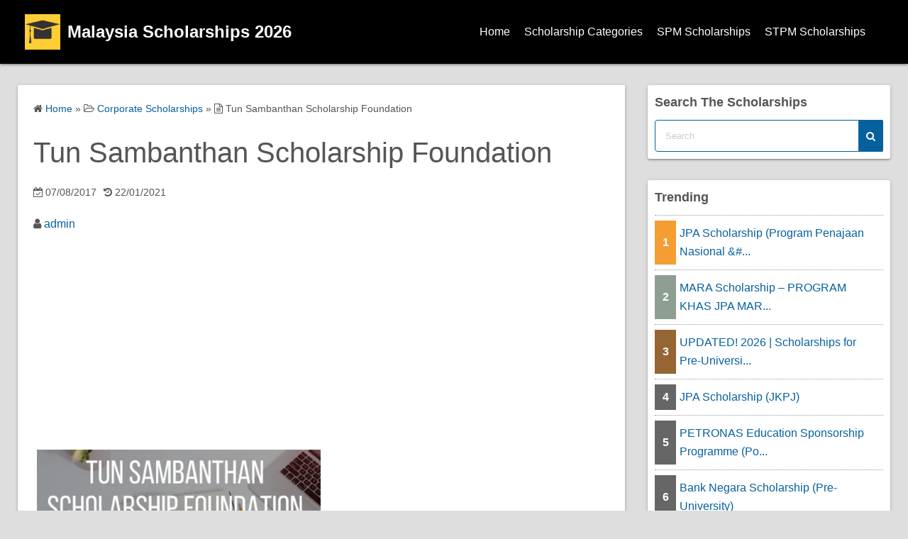

--- FILE ---
content_type: text/html; charset=UTF-8
request_url: https://scholarships.index.my/tun-sambanthan-scholarship-foundation-2017/
body_size: 24253
content:
<!DOCTYPE html>
<html lang="en-US">
<head>
	<meta charset="UTF-8">
	<meta name="viewport" content="width=device-width,initial-scale=1">
	<title>Tun Sambanthan Scholarship Foundation  |  Malaysia Scholarships 2026</title>
<meta name='robots' content='max-image-preview:large' />
<link rel='dns-prefetch' href='//static.addtoany.com' />
<link rel="alternate" type="application/rss+xml" title="Malaysia Scholarships 2026 &raquo; Feed" href="https://scholarships.index.my/feed/" />
<link rel="alternate" type="application/rss+xml" title="Malaysia Scholarships 2026 &raquo; Comments Feed" href="https://scholarships.index.my/comments/feed/" />
<link rel="alternate" title="oEmbed (JSON)" type="application/json+oembed" href="https://scholarships.index.my/wp-json/oembed/1.0/embed?url=https%3A%2F%2Fscholarships.index.my%2Ftun-sambanthan-scholarship-foundation-2017%2F" />
<link rel="alternate" title="oEmbed (XML)" type="text/xml+oembed" href="https://scholarships.index.my/wp-json/oembed/1.0/embed?url=https%3A%2F%2Fscholarships.index.my%2Ftun-sambanthan-scholarship-foundation-2017%2F&#038;format=xml" />
<style id='wp-img-auto-sizes-contain-inline-css'>
img:is([sizes=auto i],[sizes^="auto," i]){contain-intrinsic-size:3000px 1500px}
/*# sourceURL=wp-img-auto-sizes-contain-inline-css */
</style>

<style id='wp-emoji-styles-inline-css'>

	img.wp-smiley, img.emoji {
		display: inline !important;
		border: none !important;
		box-shadow: none !important;
		height: 1em !important;
		width: 1em !important;
		margin: 0 0.07em !important;
		vertical-align: -0.1em !important;
		background: none !important;
		padding: 0 !important;
	}
/*# sourceURL=wp-emoji-styles-inline-css */
</style>
<link rel='stylesheet' id='wp-block-library-css' href='https://scholarships.index.my/wp-includes/css/dist/block-library/style.min.css?ver=6.9' media='all' />
<style id='global-styles-inline-css'>
:root{--wp--preset--aspect-ratio--square: 1;--wp--preset--aspect-ratio--4-3: 4/3;--wp--preset--aspect-ratio--3-4: 3/4;--wp--preset--aspect-ratio--3-2: 3/2;--wp--preset--aspect-ratio--2-3: 2/3;--wp--preset--aspect-ratio--16-9: 16/9;--wp--preset--aspect-ratio--9-16: 9/16;--wp--preset--color--black: #000000;--wp--preset--color--cyan-bluish-gray: #abb8c3;--wp--preset--color--white: #ffffff;--wp--preset--color--pale-pink: #f78da7;--wp--preset--color--vivid-red: #cf2e2e;--wp--preset--color--luminous-vivid-orange: #ff6900;--wp--preset--color--luminous-vivid-amber: #fcb900;--wp--preset--color--light-green-cyan: #7bdcb5;--wp--preset--color--vivid-green-cyan: #00d084;--wp--preset--color--pale-cyan-blue: #8ed1fc;--wp--preset--color--vivid-cyan-blue: #0693e3;--wp--preset--color--vivid-purple: #9b51e0;--wp--preset--gradient--vivid-cyan-blue-to-vivid-purple: linear-gradient(135deg,rgb(6,147,227) 0%,rgb(155,81,224) 100%);--wp--preset--gradient--light-green-cyan-to-vivid-green-cyan: linear-gradient(135deg,rgb(122,220,180) 0%,rgb(0,208,130) 100%);--wp--preset--gradient--luminous-vivid-amber-to-luminous-vivid-orange: linear-gradient(135deg,rgb(252,185,0) 0%,rgb(255,105,0) 100%);--wp--preset--gradient--luminous-vivid-orange-to-vivid-red: linear-gradient(135deg,rgb(255,105,0) 0%,rgb(207,46,46) 100%);--wp--preset--gradient--very-light-gray-to-cyan-bluish-gray: linear-gradient(135deg,rgb(238,238,238) 0%,rgb(169,184,195) 100%);--wp--preset--gradient--cool-to-warm-spectrum: linear-gradient(135deg,rgb(74,234,220) 0%,rgb(151,120,209) 20%,rgb(207,42,186) 40%,rgb(238,44,130) 60%,rgb(251,105,98) 80%,rgb(254,248,76) 100%);--wp--preset--gradient--blush-light-purple: linear-gradient(135deg,rgb(255,206,236) 0%,rgb(152,150,240) 100%);--wp--preset--gradient--blush-bordeaux: linear-gradient(135deg,rgb(254,205,165) 0%,rgb(254,45,45) 50%,rgb(107,0,62) 100%);--wp--preset--gradient--luminous-dusk: linear-gradient(135deg,rgb(255,203,112) 0%,rgb(199,81,192) 50%,rgb(65,88,208) 100%);--wp--preset--gradient--pale-ocean: linear-gradient(135deg,rgb(255,245,203) 0%,rgb(182,227,212) 50%,rgb(51,167,181) 100%);--wp--preset--gradient--electric-grass: linear-gradient(135deg,rgb(202,248,128) 0%,rgb(113,206,126) 100%);--wp--preset--gradient--midnight: linear-gradient(135deg,rgb(2,3,129) 0%,rgb(40,116,252) 100%);--wp--preset--font-size--small: 13px;--wp--preset--font-size--medium: 20px;--wp--preset--font-size--large: 36px;--wp--preset--font-size--x-large: 42px;--wp--preset--spacing--20: 0.44rem;--wp--preset--spacing--30: 0.67rem;--wp--preset--spacing--40: 1rem;--wp--preset--spacing--50: 1.5rem;--wp--preset--spacing--60: 2.25rem;--wp--preset--spacing--70: 3.38rem;--wp--preset--spacing--80: 5.06rem;--wp--preset--shadow--natural: 6px 6px 9px rgba(0, 0, 0, 0.2);--wp--preset--shadow--deep: 12px 12px 50px rgba(0, 0, 0, 0.4);--wp--preset--shadow--sharp: 6px 6px 0px rgba(0, 0, 0, 0.2);--wp--preset--shadow--outlined: 6px 6px 0px -3px rgb(255, 255, 255), 6px 6px rgb(0, 0, 0);--wp--preset--shadow--crisp: 6px 6px 0px rgb(0, 0, 0);}:where(.is-layout-flex){gap: 0.5em;}:where(.is-layout-grid){gap: 0.5em;}body .is-layout-flex{display: flex;}.is-layout-flex{flex-wrap: wrap;align-items: center;}.is-layout-flex > :is(*, div){margin: 0;}body .is-layout-grid{display: grid;}.is-layout-grid > :is(*, div){margin: 0;}:where(.wp-block-columns.is-layout-flex){gap: 2em;}:where(.wp-block-columns.is-layout-grid){gap: 2em;}:where(.wp-block-post-template.is-layout-flex){gap: 1.25em;}:where(.wp-block-post-template.is-layout-grid){gap: 1.25em;}.has-black-color{color: var(--wp--preset--color--black) !important;}.has-cyan-bluish-gray-color{color: var(--wp--preset--color--cyan-bluish-gray) !important;}.has-white-color{color: var(--wp--preset--color--white) !important;}.has-pale-pink-color{color: var(--wp--preset--color--pale-pink) !important;}.has-vivid-red-color{color: var(--wp--preset--color--vivid-red) !important;}.has-luminous-vivid-orange-color{color: var(--wp--preset--color--luminous-vivid-orange) !important;}.has-luminous-vivid-amber-color{color: var(--wp--preset--color--luminous-vivid-amber) !important;}.has-light-green-cyan-color{color: var(--wp--preset--color--light-green-cyan) !important;}.has-vivid-green-cyan-color{color: var(--wp--preset--color--vivid-green-cyan) !important;}.has-pale-cyan-blue-color{color: var(--wp--preset--color--pale-cyan-blue) !important;}.has-vivid-cyan-blue-color{color: var(--wp--preset--color--vivid-cyan-blue) !important;}.has-vivid-purple-color{color: var(--wp--preset--color--vivid-purple) !important;}.has-black-background-color{background-color: var(--wp--preset--color--black) !important;}.has-cyan-bluish-gray-background-color{background-color: var(--wp--preset--color--cyan-bluish-gray) !important;}.has-white-background-color{background-color: var(--wp--preset--color--white) !important;}.has-pale-pink-background-color{background-color: var(--wp--preset--color--pale-pink) !important;}.has-vivid-red-background-color{background-color: var(--wp--preset--color--vivid-red) !important;}.has-luminous-vivid-orange-background-color{background-color: var(--wp--preset--color--luminous-vivid-orange) !important;}.has-luminous-vivid-amber-background-color{background-color: var(--wp--preset--color--luminous-vivid-amber) !important;}.has-light-green-cyan-background-color{background-color: var(--wp--preset--color--light-green-cyan) !important;}.has-vivid-green-cyan-background-color{background-color: var(--wp--preset--color--vivid-green-cyan) !important;}.has-pale-cyan-blue-background-color{background-color: var(--wp--preset--color--pale-cyan-blue) !important;}.has-vivid-cyan-blue-background-color{background-color: var(--wp--preset--color--vivid-cyan-blue) !important;}.has-vivid-purple-background-color{background-color: var(--wp--preset--color--vivid-purple) !important;}.has-black-border-color{border-color: var(--wp--preset--color--black) !important;}.has-cyan-bluish-gray-border-color{border-color: var(--wp--preset--color--cyan-bluish-gray) !important;}.has-white-border-color{border-color: var(--wp--preset--color--white) !important;}.has-pale-pink-border-color{border-color: var(--wp--preset--color--pale-pink) !important;}.has-vivid-red-border-color{border-color: var(--wp--preset--color--vivid-red) !important;}.has-luminous-vivid-orange-border-color{border-color: var(--wp--preset--color--luminous-vivid-orange) !important;}.has-luminous-vivid-amber-border-color{border-color: var(--wp--preset--color--luminous-vivid-amber) !important;}.has-light-green-cyan-border-color{border-color: var(--wp--preset--color--light-green-cyan) !important;}.has-vivid-green-cyan-border-color{border-color: var(--wp--preset--color--vivid-green-cyan) !important;}.has-pale-cyan-blue-border-color{border-color: var(--wp--preset--color--pale-cyan-blue) !important;}.has-vivid-cyan-blue-border-color{border-color: var(--wp--preset--color--vivid-cyan-blue) !important;}.has-vivid-purple-border-color{border-color: var(--wp--preset--color--vivid-purple) !important;}.has-vivid-cyan-blue-to-vivid-purple-gradient-background{background: var(--wp--preset--gradient--vivid-cyan-blue-to-vivid-purple) !important;}.has-light-green-cyan-to-vivid-green-cyan-gradient-background{background: var(--wp--preset--gradient--light-green-cyan-to-vivid-green-cyan) !important;}.has-luminous-vivid-amber-to-luminous-vivid-orange-gradient-background{background: var(--wp--preset--gradient--luminous-vivid-amber-to-luminous-vivid-orange) !important;}.has-luminous-vivid-orange-to-vivid-red-gradient-background{background: var(--wp--preset--gradient--luminous-vivid-orange-to-vivid-red) !important;}.has-very-light-gray-to-cyan-bluish-gray-gradient-background{background: var(--wp--preset--gradient--very-light-gray-to-cyan-bluish-gray) !important;}.has-cool-to-warm-spectrum-gradient-background{background: var(--wp--preset--gradient--cool-to-warm-spectrum) !important;}.has-blush-light-purple-gradient-background{background: var(--wp--preset--gradient--blush-light-purple) !important;}.has-blush-bordeaux-gradient-background{background: var(--wp--preset--gradient--blush-bordeaux) !important;}.has-luminous-dusk-gradient-background{background: var(--wp--preset--gradient--luminous-dusk) !important;}.has-pale-ocean-gradient-background{background: var(--wp--preset--gradient--pale-ocean) !important;}.has-electric-grass-gradient-background{background: var(--wp--preset--gradient--electric-grass) !important;}.has-midnight-gradient-background{background: var(--wp--preset--gradient--midnight) !important;}.has-small-font-size{font-size: var(--wp--preset--font-size--small) !important;}.has-medium-font-size{font-size: var(--wp--preset--font-size--medium) !important;}.has-large-font-size{font-size: var(--wp--preset--font-size--large) !important;}.has-x-large-font-size{font-size: var(--wp--preset--font-size--x-large) !important;}
/*# sourceURL=global-styles-inline-css */
</style>

<style id='classic-theme-styles-inline-css'>
/*! This file is auto-generated */
.wp-block-button__link{color:#fff;background-color:#32373c;border-radius:9999px;box-shadow:none;text-decoration:none;padding:calc(.667em + 2px) calc(1.333em + 2px);font-size:1.125em}.wp-block-file__button{background:#32373c;color:#fff;text-decoration:none}
/*# sourceURL=/wp-includes/css/classic-themes.min.css */
</style>
<style id='simple_days_style-inline-css'>
*{margin:0;padding:0;-webkit-box-sizing:border-box;box-sizing:border-box;vertical-align:baseline;word-break:break-word;overflow-wrap:break-word}html{overflow-x:hidden;-webkit-overflow-scrolling:touch;scroll-behavior:smooth}body{font-family:Verdana, Geneva, sans-serif;color:#555;background:#dedede;line-height:1.65;width:100%;max-width:100%;-webkit-text-size-adjust:100%;-moz-text-size-adjust:100%;-ms-text-size-adjust:100%;text-size-adjust:100%}img{height:auto;min-height:1px;min-width:1px;max-width:100%}amp-img{max-width:100%;max-height:100%}video,iframe{max-width:100%}ul,ol{margin:0 0 1.6em 1.3em}dfn,cite,em,i{font-style:italic}b,strong{font-weight:700}code,kbd,tt,var,samp,pre{font-family:Inconsolata,monospace}mark,ins{background:transparent;text-decoration:none}pre{font-family:"Courier 10 Pitch",Courier,monospace;line-height:1.6;margin-bottom:1.6em;max-width:100%;overflow:auto}address{margin:0 0 1.5em}blockquote{background:#eee;margin:1em 0;padding:8px 20px}blockquote:before,blockquote:after{color:#06609e;font-family:Georgia,serif;content:"\201c";font-size:5rem;height:40px;width:28px;line-height:1;display:block;text-align:center}blockquote:after{margin-left:auto;margin-top:8px}blockquote cite{display:block;font-style:normal;font-weight:600;text-align:right;margin-top:.5em}fieldset{padding:20px 28px}hr{margin:36px auto}th,td{border:1px solid #eee}table{border-collapse:collapse;display:block;overflow-x:auto;max-width:100%;white-space:nowrap}th{font-weight:700}th,td{padding:.7em;text-align:left}tbody tr:nth-child(odd){background:#eee}select{border:1px solid #bbb;-webkit-border-radius:3px;border-radius:3px;height:3em;max-width:100%}label{display:block;font-weight:800;margin-bottom:.5em}input[type="search"]{-webkit-appearance:none}input[type="text"],input[type="email"],input[type="url"],input[type="password"],input[type="number"],input[type="tel"],input[type="range"],input[type="date"],input[type="month"],input[type="week"],input[type="time"],input[type="datetime"],input[type="datetime-local"],input[type="color"],textarea{color:#555;background:#fff;border:1px solid #06609e;-webkit-border-radius:3px;border-radius:3px;display:block;padding:10px 5px;width:97.5%;margin:5px}button,input[type="button"],input[type="submit"]{background:#06609e;color:#fff;border:0;-webkit-border-radius:2px;border-radius:2px;-webkit-box-shadow:none;box-shadow:none;cursor:pointer;display:inline-block;font-size:14px;font-weight:800;line-height:1;padding:1em 2em;text-shadow:none;-webkit-transition:background .2s;transition:background .2s}button:hover,input[type="button"]:hover,input[type="submit"]:hover{background:#9a8033;color:#fff}.widget{margin:0 0 30px;padding:20px 10px;border-radius:3px;max-width:100%}.s_widget{background:#fff}.post_body .widget{margin:30px 0}.widget_title{font-size:18px;margin-bottom:10px}.sw_title{font-size:18px}.fw_title{font-size:18px}.widget ul{list-style:none;margin:0}.widget select{width:100%}.widget_rss li .rsswidget{font-size:22px;font-weight:300;line-height:1.4}.widget_rss .rss-date{margin:.5em 0 1.5em;padding:0}.widget_rss .rss-date,.widget_rss li cite{color:#767676;display:block;font-size:10px;font-weight:800;letter-spacing:.18em}.widget_rss .rssSummary{margin-bottom:.5em}.widget_rss ul li:first-child{border-top:0;padding-top:0}.widget_rss ul li{padding:2.125em 0}.widget ul li,.widget ol li{padding:5px 0}.widget ul li ul{margin:0 0 -1px;padding:0;position:relative}.widget ul li li{border:0;padding-left:24px}.fit_widget{margin:-20px -10px}#wp-calendar{width:100%;max-width:390px;display:table}.widget_calendar td,.widget_calendar th{line-height:2.3;text-align:center;padding:0}.widget_calendar tbody a{background:#06609e;color:#fff;display:block;font-weight:700}.widget_calendar tbody a:hover,.widget_calendar tbody a:focus{background:#f2df09;color:#fff}.widget_search{width:100%}.wp-calendar-nav{display:flex;justify-content:space-between;max-width:390px;margin:5px 0}.search_form{position:relative;display:block;overflow:hidden;width:100%}.search_form:focus{outline:0}.search_field{border:solid 1px #06609e;-webkit-border-radius:4px;border-radius:4px;padding:14px;display:inline-block;width:100%}.search_field:focus{outline:0}input::-webkit-input-placeholder{color:#ccc}input:focus::-webkit-input-placeholder{color:transparent}.search_submit{background:#06609e;color:#fff;position:absolute;top:0;right:0;bottom:0;padding:.6em .8em;border:0}.search_submit:hover{background:#9a8033;color:#fff}.tagcloud a{display:inline-block;padding:0 10px;margin:5px;-webkit-border-radius:3px;border-radius:3px;box-shadow:0 1px 4px 0 rgba(0,0,0,0.2);word-break:break-all}.tagcloud a:hover{opacity:.7}.aligncenter{display:block;margin:0 auto;clear:both}.alignleft{display:inline;float:left;margin-right:1.5em}.alignright{display:inline;float:right;margin-left:1.5em}.screen-reader-text{clip:rect(1px,1px,1px,1px);position:absolute;height:1px;width:1px;overflow:hidden}#comments{max-width:100%}.comment_body{margin-bottom:10px}.comment_metadata{padding-left:60px}.comment_avatar{padding-right:8px}.comment_avatar .avatar{max-height:60px;max-width:60px;-webkit-border-radius:50%;border-radius:50%}.comment_text{display:inline-block;position:relative;padding:10px;min-width:30px;min-height:27px;background:#fff;-webkit-border-radius:10px;border-radius:10px;-webkit-box-shadow:0 1px 6px rgba(32,33,36,0.28);box-shadow:0 1px 6px rgba(32,33,36,0.28);margin:6px 0 10px 10px}.comment_text:before,.comment_text:after{content:'';position:absolute;width:0;height:0}.comment_text:before{top:22px;border:6px solid;left:-14px;border-color:#eee #eee transparent transparent}.comment_text:after{top:24px;border:5px solid;left:-9px;border-color:#fff #fff transparent transparent}.bypostauthor{width:auto}.bypostauthor .comment_metadata{padding-right:70px;padding-left:0;text-align:right}.bypostauthor .comment_avatar{padding-left:8px;padding-right:0}.bypostauthor .comment_text{margin-left:0;margin-right:10px}.bypostauthor .comment_text:before{left:auto;right:-14px;border-color:#eee transparent transparent #eee}.bypostauthor .comment_text:after{left:auto;right:-9px;border-color:#fff transparent transparent #fff}.comment-list ul.children{padding-left:20px}.comment-form label{margin-bottom:0}.comment-form p{margin:10px auto}.comment-form input[type="submit"]{width:100%;-webkit-appearance:button}input:required+.help-text::before{content:'*Required'}.logged-in-as{margin:10px 0}#comments ul{list-style:none;margin:0}.no-comments{border-top:#eee;font-weight:700;padding-top:1.6em}.comments-title{margin-bottom:1em}.comment_pager{margin-bottom:20px}.comment_button_amp{background:#333;color:#fff;padding:10px;text-align:center;display:block;margin:0 auto}.chat_author{-ms-flex:0 0 auto;flex:0 0 auto;padding:16px 8px 0 0}.page-links>span,.nav-links .current{background:#06609e;color:#fff}.page-links a,.page-links>span,.page-numbers{border:1px solid #06609e;display:inline-block;padding:1.5px 10px;margin:0 2px 0 0;-webkit-border-radius:2px;border-radius:2px;font-weight:600;font-size:18px}.wp-caption{border:1px solid #06609e;background:#dedede;text-align:center;margin:10px auto 20px;padding:10px;-webkit-border-radius:3px;border-radius:3px;max-width:100%}.wp-caption-text{text-align:center}.gallery-item{display:inline-block;text-align:center;vertical-align:top;margin:0 0 1.5em;padding:0 1em 0 0;width:100%}.gallery-item img:hover{opacity:.7}.gallery-caption{padding:0 10px 0 0;margin-bottom:0}.wp-caption img,.gallery img{-webkit-box-shadow:3px 3px 5px rgba(0,0,0,0.5);box-shadow:3px 3px 5px rgba(0,0,0,0.5)}.gallery-columns-2 .gallery-item{max-width:50%}.gallery-columns-3 .gallery-item{max-width:33.33%}.gallery-columns-4 .gallery-item{max-width:25%}.gallery-columns-5 .gallery-item{max-width:20%}.gallery-columns-6 .gallery-item{max-width:16.66%}.gallery-columns-7 .gallery-item{max-width:14.28%}.gallery-columns-8 .gallery-item{max-width:12.5%}.gallery-columns-9 .gallery-item{max-width:11.11%}.gallery-columns-7 .gallery-caption,.gallery-columns-8 .gallery-caption,.gallery-columns-9 .gallery-caption{display:none}a{color:#06609e;text-decoration:none;-webkit-transition:.2s;transition:.2s}a:hover:not(.non_hover){color:#f2df09}.main_fc{color:#555}.sub_fc{color:#2e7d32}.bc_fff{background:#fff}.bc_000{background:#000}.bc_shadow{background:rgba(22,22,22,0.5)}.fs10{font-size:10px}.fs11{font-size:11px}.fs12,.fsS{font-size:12px}.fs13{font-size:13px}.fs14,.fsMS{font-size:14px}.fs16,.fsM{font-size:16px}.fs18,.fsML{font-size:18px}.fs20,.fsL{font-size:20px}.fs22{font-size:22px}.fs24,.fsXL{font-size:24px}.fs36{font-size:36px}.fs44{font-size:44px}.fw2{font-weight:200}.fw4{font-weight:400}.fw6{font-weight:600}.fw7{font-weight:700}.fw8{font-weight:800}.fw9{font-weight:900}.fc_fff{color:#fff}.fc_555{color:#555}.ta_c{text-align:center}.ta_r{text-align:right}.p5,.p_S{padding:5px}.p10,.p_M{padding:10px}.p20,.p_L{padding:20px}.p0{padding:0}.opa7{opacity:1;transition:opacity .5s ease}.opa7:hover{opacity:.7}.m0{margin:0}.m10{margin:10px}.m20{margin:20px}.mb5,.mb_S{margin-bottom:5px}.mb10,.mb_M{margin-bottom:10px}.mb20,.mb_L{margin-bottom:20px}.mr10{margin-right:10px}.mr20{margin-right:20px}.ml5{margin-left:5px}.ml10{margin-left:10px}.ml20{margin-left:20px}.mb0{margin-bottom:0}.mt10{margin-top:10px}.mla{margin-left:auto}.mra{margin-right:auto}.m0a{margin:0 auto}.w80{width:80%}.w90{width:90%}.w100{width:100%}.h30{height:30%}.h100{height:100%}.db{display:block}.dn{display:none}.dib{display:inline-block}.lsn{list-style:none}.vam{vertical-align:middle}.relative{position:relative}.absolute{position:absolute}.z1{z-index:1}.z2{z-index:2}.z3{z-index:3}.z5{z-index:5}.left0{left:0}.right0{right:0}.top0{top:0}.bottom0{bottom:0}.t50{top:50%}.t_15{top:-15px}.of_h{overflow:hidden}.f0030px{flex:0 0 30px}.br3{-webkit-border-radius:3px;border-radius:3px}.br50{-webkit-border-radius:50%;border-radius:50%}.b404{margin:-22px -10px 20px}.b404 div{padding:0}.b404 img{margin:0 auto;display:block}.m_s{box-shadow:0 1px 1px rgba(0,0,0,0.2)}.h_box{box-shadow:0 1px 6px rgba(32,33,36,0.28)}.h_box:hover{box-shadow:0 1px 3px 0 rgba(60,64,67,0.3),0 4px 8px 3px rgba(60,64,67,0.15)}.no_bg{background:transparent}.tap_no{-webkit-tap-highlight-color:transparent;tap-highlight-color:transparent}.ya_lozad{-webkit-transition:opacity .15s ease;-moz-transition:opacity .15s ease;transition:opacity .15s ease;opacity:0}.ya_lozad.is_loaded{opacity:1}.scale_13:hover{-webkit-transform:scale(1.3);-moz-transform:scale(1.3);transform:scale(1.3)}.trans_10{-webkit-transition:all 1s ease;-moz-transition:all 1s ease;transition:all 1s ease}.trans_10:hover{-webkit-transition:all 1s ease;-moz-transition:all 1s ease;transition:all 1s ease}.fi15{-webkit-animation:fadein 1.5s;animation:fadein 1.5s}.line_clamp{display:-webkit-box;-webkit-box-orient:vertical}.lc1{-webkit-line-clamp:1;max-height:1.5em}.lc2{-webkit-line-clamp:2;max-height:3em}.lc3{-webkit-line-clamp:3;max-height:4.5em}.fit_content{margin-left:-10px;margin-right:-10px}.clearfix:before,.clearfix:after{display:table;content:''}.clearfix:after{clear:both}.fit_box_img_wrap{position:relative;overflow:hidden}.fit_box_img_wrap:before{content:"";display:block;padding-top:56.25%}.fit_box_img_wrap img,.fit_box_img_wrap amp-img{position:absolute;top:-100%;right:-100%;bottom:-100%;left:-100%;margin:auto;display:block;min-width:100%;min-height:100%;object-fit:cover}.fit_box_img_wrap amp-img{height:100%;width:100%}.o_s_t{overflow-y:hidden;overflow-x:auto;-webkit-overflow-scrolling:touch;overflow-scrolling:touch}.o_s_t::-webkit-scrollbar{height:4px}.o_s_t::-webkit-scrollbar-track{background:#ccc}.o_s_t::-webkit-scrollbar-thumb{background:#06609e}.wrap_frame{max-width:1296px;margin:0 auto;height:100%}.contents{width:100%;min-height:1px}.full_content{max-width:none}.index_contents{padding:20px 10px}#sidebar{padding:20px 10px}#oh_wrap{background:#9a8033;padding:0 5px}#h_wrap{background:#fff}.m_con{margin-top:30px;min-height:calc(100vh - 160px)}#nav_h .wrap_frame{width:100%}.nav_h2{background:#eee}#menu_sub{background:#eee}.menu_s{height:40px}.menu_s li{text-align:center;padding:12px 10px}.menu_s li[class*="children"]>ul{display:none}.menu_box{padding:10px}.bar_box{left:0}.serach_box{right:0}#t_menu:not(:checked) ~ header #nav_h{max-height:0;padding:0;overflow:hidden;transition:all .4s ease}#t_menu:checked ~ header #nav_h{max-height:9999px;overflow:auto;transition:all .4s ease}#t_menu:not(:checked) ~ #oh_wrap,#t_menu:not(:checked) ~ header .hw_con{max-height:0;overflow:hidden;transition:all .4s ease}#t_menu:checked ~ #oh_wrap,#t_menu:checked ~ header .hw_con{max-height:9999px;overflow:auto;transition:all 1s ease}.humberger{height:14px;width:18px;font-size:36px;position:relative;cursor:pointer}.humberger:before,.humberger:after{background:#fff;display:block;content:'';position:absolute;-webkit-transition:-webkit-box-shadow .1s linear,-webkit-transform .8s;transition:box-shadow .1s linear,transform .8s}.humberger:before{-webkit-box-shadow:#fff 0 6px 0;box-shadow:#fff 0 6px 0;height:2px;width:18px;-webkit-transform-origin:left top;transform-origin:left top}#t_menu:checked ~ header .bar_box label:before{-webkit-transform:rotate(1125deg);transform:rotate(1125deg);-webkit-box-shadow:transparent 0 0 0;box-shadow:transparent 0 0 0}.humberger:after{bottom:0;height:2px;-webkit-transform-origin:left bottom;transform-origin:left bottom;width:18px}#t_menu:checked ~ header .bar_box label:after{-webkit-transform:rotate(-1125deg);transform:rotate(-1125deg)}.menu_h li a{color:#fff;padding:20px 12px}.menu_h .sub-menu{-webkit-box-shadow:0 4px 5px 2px rgba(0,0,0,0.24);box-shadow:0 4px 5px 2px rgba(0,0,0,0.24);top:100%;right:0;pointer-events:none;opacity:0;border-radius:0 0 4px 4px;transition:opacity .2s cubic-bezier(0.25,0.1,0.25,1);z-index:3}.menu_h .sub-menu li{background:#9a8033;transition:.6s}.menu_h .sub-menu li:hover{background:#eee}.menu_h .sub-menu li:hover>a,.menu_h .sub-menu li:hover>div a{color:#9a8033}.menu_h input[type="checkbox"]:checked+.sub-menu{opacity:1;pointer-events:all;transition:opacity .2s cubic-bezier(0.25,0.1,0.25,1)}.menu_h .caret_wrap>a{width:80%}.drop_icon{background:#dedede;color:#f2df09;padding:8px 16px;font-size:26px}.site_title{padding:5px 0}.title_text a{color:#fff}.title_text{font-size:18px;line-height:1}.header_logo{max-width:300px;max-height:60px;margin:0 auto;width:100%;height:100%}.tagline{color:#fff;padding:0 10px;text-align:center}#sw_wrap{opacity:0;height:100vh;width:100vw;transform:scale(0);position:fixed;background:rgba(0,0,0,0.9);animation:sw_out .5s linear;transition:opacity .6s}input#sw:checked ~ #sw_wrap{opacity:1;transform:scale(1);animation:sw_in .5s linear}.sw_inner{top:50%;left:50%;-webkit-transform:translateY(-50%) translateX(-50%);transform:translateY(-50%) translateX(-50%);width:80%;max-width:540px}.sw_open{animation:sw_open .5s linear}.h_widget,.oh_widget{margin:0 auto;text-align:center;background:transparent;padding:5px 0}.header_img{max-width:1900px}#site_f{margin:20px 0 0}.f_widget_wrap{background:#06609e;color:#fff}.f_widget_wrap a:not(.icon_base):not(.to_top){color:#fff}.f_widget_wrap a:not(.icon_base):not(.to_top):hover:not(.non_hover){color:#f2df09}.f_widget_wrap .dd_widget ul a li{color:#000}.fw_con{padding:22px 10px 0}.fw_con>div{max-width:100%}#menu_f{background:#eee}.credit_wrap{background:#dd3333;color:#dedede}.credit_wrap a{color:#fff}.credit{width:100%;text-align:center;padding:22px 10px}.copyright_info,.copyright_wordpress{margin:0 auto}.copyright_info div,.copyright_wordpress div{margin:0 auto;padding:0 5px;text-align:center}.footer_logo{max-width:300px;max-height:60px;margin:0 auto;width:100%;height:100%}.menu_h li:hover a{color:#fff}.menu_h .sub-menu li a{color:#fff}#h_wrap{background:#000000}.serach_box{color:#fff}.to_top{background:#eee;color:#9a8033;text-align:center;width:60px;height:30px;display:block;margin:0 auto;-webkit-border-radius:50px 50px 0 0;border-radius:50px 50px 0 0;box-shadow:0 4px 16px black}.to_top:hover{color:#fff}.to_top i{position:relative;top:-4px;font-size:36px}.sticky_icon{font-size:20px}.post_card{background:#fff;margin:0 0 40px;box-shadow:0 2px 8px -2px rgba(10,15,17,0.071);border-radius:3px}.post_card_thum{position:relative}.post_card_thum_img{display:block;max-height:196px;border-radius:3px}.post_card_meta{padding:25px 12px 0;position:relative}.post_card_title{font-size:21px}.typical{text-align:right;font-size:14px}.summary{font-size:14px;font-weight:400;margin-top:8px}.on_pagi{padding:0 0 40px}nav.navigation{text-align:center;width:100%}.page-numbers{background:#fff}.archive_header{margin-bottom:40px;background:#fff;padding:10px;width:100%}.archive_title{font-size:18px}.grid article{flex:0 0 100%}.grid_1 .post_card_thum_img{max-height:300px}.index_contents{max-width:none}.post_card_category{background:#06609e;color:#fff;border:1px solid #06609e;top:-12px;left:0;padding:1px 9px}.post_card_category:hover{border-color:#707070;background:#707070}.post_date_circle{padding:1px;width:56px;height:56px;border-radius:50%;line-height:1em;bottom:-18px;left:0}.post_date_circle,.index_time{background:#06609e;color:#fff}.post_date_square{border-radius:2px;margin-bottom:2px}.post_date_circle span:nth-of-type(1){margin:4px 0 1px}.post_date_circle span:nth-of-type(3){letter-spacing:1px;border-top:1px solid #fff;width:54px;margin:0 auto}.post_date_square span:nth-of-type(3){margin-top:2px}.index_time{right:0;padding:0 5px}.read_more_box{text-align:right;margin:10px 0}.more_read{background:#fff;color:#06609e;border:1px solid #06609e;padding:5px 10px;border-radius:3px}.more_read:hover{background:#06609e;;color:#f2df09;;border-color:#06609e}.breadcrumb{font-size:14px;margin:0;padding:0 5px 5px 0}.breadcrumb li{display:inline}.post_thum{text-align:center}.post_thum img{max-width:100%;height:auto}.post_content{font-size:16px;padding:22px 10px;background:#fff}.post_content h1,.post_content h2,.post_content h3,.post_content h4,.post_content h5{font-weight:300;margin:.25em 0}h1.post_title{font-size:26px;font-weight:300}.hp_contents{font-size:16px;padding:22px 10px;background:#fff}.post_body>p{margin:1em 0}.post_body>h2{margin-top:30px}.post_body>h3{margin-top:28px}.post_body>h4{margin-top:26px}.post_body blockquote p{margin-bottom:0}.post_body hr{border-bottom:1px solid #eee}.thum_on_title{top:50%;left:50%;-webkit-transform:translate(-50%,-50%);transform:translate(-50%,-50%);background:rgba(22,22,22,0.5);z-index:4;width:100%;height:100%}.thum_on_title h1{color:#fff}.post_content .post_item:first-child.item_thum{margin-top:-22px}.post_content .post_item:last-child{margin-bottom:0}h4.item_title{font-weight:bold}.cat_tag_wrap{border:1px solid #eee;display:inline-block;margin:10px 5px;padding:6px 10px;-webkit-border-radius:2px;border-radius:2px}.cat_tag_wrap:hover{border-color:#06609e}.page_link_next{border:1px solid #06609e;padding:20px 10px}.page_link_next:hover{background:#06609e}.page_link_next:hover>div{color:#fff}.next_heading{margin-right:30px}.nav_link{border-top:#06609e 1px solid;border-bottom:#06609e 1px solid;flex:1 0 48%;padding:30px 10px 10px}.nav_link:hover{background:#eee}.nav_link_l{border-right:#06609e 1px solid}.nav_link_info{background:#fff}.related_posts{max-width:none}.aa_wrap{background:#eee;border-radius:0 2px 2px 2px}.aa_avatar{width:64px;margin-right:10px}.aa_pl li{padding:0 0 5px}.aa_date{font-size:12px}.aa_name{font-weight:700}.tab_item{border-bottom:2px solid #dedede;background:#dedede;display:inline-block;transition:all .6s ease;padding:3px 10px;margin:0 -5px 0 0;cursor:pointer}.tab_item:first-of-type{border-radius:2px 0 0 0}.tab_item:last-of-type{border-radius:0 2px 0 0}input.tabs:checked+.tab_item{background:#eee;border-bottom:2px solid #06609e}.ya_notice{margin:10px auto;border:1px solid transparent;padding:15px 15px 15px 60px;position:relative;border-radius:3px}.ya_notice:before{font-family:"FontAwesome";font-size:36px;position:absolute;top:50%;left:26.5px;transform:translate(-50%,-50%)}.ya_success{background:#bed8be}.ya_success:before{color:#94c395;content:"\f058"}.ya_danger{background:#efa882}.ya_danger:before{color:#d9544f;content:"\f057"}.ya_info{background:#dceaea}.ya_info:before{color:#7ec3d8;content:"\f05a"}.ya_warning{background:#f9e4a5}.ya_warning:before{color:#efad4f;content:"\f071"}.icon_rec:after{font-size:12px;content:attr(title);padding-left:6px;line-height:1}.sns_tooltip:hover:before{content:"";top:-12px;left:5px;border:5px solid;background:transparent;border-left-color:transparent;border-right-color:transparent;border-bottom-color:transparent;display:block;position:absolute;z-index:1}.sns_tooltip:hover:after{left:0;top:-40px;width:auto;line-height:25px;font-size:14px;color:#fff;content:attr(title);display:block;padding:2px 10px;position:absolute;white-space:nowrap;-webkit-border-radius:3px;border-radius:3px}ul.sns_link_icon li{margin:0;padding:4px 8px 4px 0;border:0}ul.sns_link_icon li:last-child{padding-right:0}ul.sns_link_icon li:last-child .sns_tooltip:hover:before{left:auto;right:5px}ul.sns_link_icon li:last-child .sns_tooltip:hover:after{right:0;left:auto}.sns_opacity a:hover{opacity:.7}.sitemap_list>li{margin:0 0 5px 0}.sitemap_list>li>a{font-weight:bold}.cta_box_wrap{position:relative}.cta_box_thum{width:100%;height:100%;position:absolute;z-index:0}.cta_box_thum:before{padding-top:50%}.cta_box_like{background:rgba(39,39,39,0.5);width:100%;padding:18px 9px;text-align:center;z-index:1}.cta_box_gra{-webkit-animation:cta_box_ani 10s infinite;animation:cta_box_ani 10s infinite}p.cta_box_like_text{color:#fff;margin-bottom:0}.cta_box_fa,.cta_box_tw{margin:10px auto}.cta_box_fa,.cta_box_tw,.cta_box_fe{margin:10px auto}.pf_bg{height:160px;border-radius:3px 3px 0 0}.mb_M .pf_bg.fit_widget{margin-bottom:0}.has_bg{margin-bottom:50px}.pf_img{height:120px;width:120px;border:5px solid rgba(255,255,255,0.5)}.pf_sns_wrap{border-top:1px solid #eee;padding:8px 0 0}iframe.twitter-timeline{min-width:100%!important;width:1px!important}.dd_widget label{cursor:pointer;-webkit-user-select:none;-moz-user-select:none;-ms-user-select:none;user-select:none;border-radius:5px}.dd_widget ul li{padding:0;border:0}.dd_widget ul li a{padding:10px;background:#fff;border:0;cursor:pointer}.dd_widget ul li a:hover{background:#07a;color:#fff}.dd_widget>input:checked ~ ul{display:block;max-height:500px;overflow-y:scroll}.dd_widget>input:checked ~ label .caret_right{display:none}.dd_widget>input:checked ~ label .caret_down{display:block}.dd_widget>input:checked ~ .dd_dummy{display:block;width:100vw;height:100vh;left:0;top:0;position:fixed;background:rgba(0,0,0,0.05)}.ad_box{margin:0 auto}.ad_responsive{padding:10px 0}.post_body .ad_inarticle{margin:30px 0}.ad_labeling{text-align:right}.ad_rectangle{width:100%;max-width:336px}.w_rectangle{max-width:700px}.ya_ad_widget{background:transparent}#cse-search-box input[type="text"]{height:32px}div.gsc-control-cse tr{background:transparent}div.gsc-control-cse .gsst_a,div.gsc-control-cse .gsst_a:hover,div.gsc-control-cse td{border:0}.alu .f_1 .art_img{max-height:200px}.hp_p{padding:4px 8px}.hp_contents div[id^="ya_carousel-"]:first-child{margin-top:-22px}.toc{background-color:#eee}.toc_lab{margin:0;cursor:pointer}.toc_caret{width:14px;margin-right:3px}#tog_toc{display:none}#tog_toc:not(:checked) ~ div .toc_hide,#tog_toc:checked ~ div .toc_view{display:block}#tog_toc:checked ~ div .toc_hide,#tog_toc:not(:checked) ~ div .toc_view{display:none}#tog_toc:not(:checked) ~ .toc_ul *{height:auto}#tog_toc:checked ~ .toc_ul *{height:0;overflow:hidden}.toc ul,.toc li{list-style:none;margin:0}.toc ul ul{margin-left:15px}ol.toc_ol{padding-left:30px}ol.toc_ol li{list-style-type:decimal}.toc_widget{border:0;background:transparent;background:#fff}.toc_widget::-webkit-scrollbar{width:2px}.toc_widget::-webkit-scrollbar-thumb{background-color:rgba(0,0,0,0.1)}.toc_sticky .toc_widget{overflow-y:scroll;max-height:calc(100vh - 90px);padding:0 12px 0 0}.toc a{color:#06609e}.blog_card{background:#eee;border-radius:2px;color:#555}.bc_thum{border-radius:0 4px 4px 0}.bc_thum:before{padding-top:50%}.bc_entry{padding:10px 15px}.bc_read_more{background:#fff;color:#06609e;border:1px solid #06609e;border-radius:4px;padding:4px 8px}.bc_domain{color:#062}.post_list_box{margin:0 auto}.post_list_box ul li{border-top:0;padding:0}ul li.post_list_border{border-top:1px dotted #999;padding:7px 0}ul li.post_list_border:last-child{border-bottom:1px dotted #999}.pl_rank{background:rgba(0,0,0,0.6);width:30px}li:nth-child(1) .pl_rank{background:rgba(242,133,0,0.8)}li:nth-child(2) .pl_rank{background:rgba(115,134,120,0.8)}li:nth-child(3) .pl_rank{background:rgba(123,63,0,0.8)}.pl_tt_title>span{background:rgba(0,0,0,0.6);font-size:14px;line-height:1.4;padding:5px 10px}.pl_thum_title{line-height:1.4;max-height:4.3em;font-size:14px}.pl_thum_box{height:170px}.post_list_thum{margin:0 5px 0 0;flex:0 0 100px}.f_box,#cse-search-box,#aa_profile:checked ~ div #aa_con1,#aa_latest:checked ~ div #aa_con2{display:-webkit-box;display:-ms-flexbox;display:-webkit-flex;display:flex}.ai_c,#cse-search-box{-webkit-box-align:center;-ms-flex-align:center;-webkit-align-items:center;align-items:center}.f_col,.f_col101,.f_col110{-webkit-box-orient:vertical;-webkit-box-direction:normal;-ms-flex-direction:column;-webkit-flex-direction:column;flex-direction:column}.jc_c{-webkit-box-pack:center;-ms-flex-pack:center;-webkit-justify-content:center;justify-content:center}.jc_sb,.comment_pager{-webkit-box-pack:justify;-ms-flex-pack:justify;-webkit-justify-content:space-between;justify-content:space-between}.jc_sa{-webkit-justify-content:space-around;-ms-flex-pack:distribute;justify-content:space-around}.jc_fs{-webkit-box-pack:start;-ms-flex-pack:start;-webkit-justify-content:flex-start;justify-content:flex-start}.jc_fe{-webkit-box-pack:end;-ms-flex-pack:end;-webkit-justify-content:flex-end;justify-content:flex-end}.f_wrap{-ms-flex-wrap:wrap;-webkit-flex-wrap:wrap;flex-wrap:wrap}#nav_h{-webkit-box-align:start;-ms-flex-align:start;-webkit-align-items:flex-start;align-items:flex-start}.ai_str{-webkit-box-align:stretch;-ms-flex-align:stretch;-webkit-align-items:stretch;align-items:stretch}.f_row_r,.author.comment_main{-ms-flex-direction:row-reverse;-webkit-flex-direction:row-reverse;flex-direction:row-reverse}.menu_s li{-webkit-box-flex:1;-ms-flex:1 0 auto;flex:1 0 auto}.f_auto{flex:auto}.flex_70{flex:1 1 70%}.f_1{flex:0 0 100%}.f_2{flex:0 0 48%}.flex_30,.f_3{flex:0 0 30%}.f_4{flex:0 0 22%}@media screen and (max-width:767px){.responsive_wrap{margin-left:-10px;margin-right:-10px}.f_col100{-webkit-box-orient:vertical;-webkit-box-direction:normal;-ms-flex-direction:column;-webkit-flex-direction:column;flex-direction:column}.jc_c100{-webkit-box-pack:center;-ms-flex-pack:center;-webkit-justify-content:center;justify-content:center}.f_123,.f_2,.f_3,.f_4{flex:0 0 100%}.f_2.f_col,.f_3.f_col,.f_4.f_col{flex:0 0 48%}.site_title{max-width:65vw}.title_tag{max-width:80vw}.tagline{font-size:14px}.hi_text{font-size:20px}.aa_avatar{margin:0}.aa_name{text-align:center}.tab_item{font-size:.85em}.mo_br:before{white-space:pre;content:'\A'}.rp_box_tt li{flex:0 0 80%}.rp_tt_title{padding:5px;max-height:36px;font-size:12px;line-height:1.3}.sd_slider_title{font-size:16px;line-height:1.4;max-height:2.9em}.mdn{display:none}.blog_card{-webkit-flex-direction:column-reverse;flex-direction:column-reverse}.bc_thum{width:100%;border-radius:4px 4px 0 0}}@media screen and (min-width:768px){.grid_2 article{flex:0 0 48%}.grid_3 article{flex:0 0 32%}.grid_1st_full article:nth-child(1){flex:0 0 100%}.grid_1st_full article:nth-child(1) .post_card_thum{max-height:320px}.fit_content{margin-left:-22px;margin-right:-22px}.title_text{font-size:24px}.site_title{padding:10px 0}.full_thum_b:before{padding-top:35%}.oh_widget{width:auto;margin:0}.f_widget{padding:10px 15px;margin:0 0 30px}.f_widget .ad_rectangle{min-width:auto}.fw_con>div{width:32%}.copyright_info,.copyright_wordpress{margin:0}.copyright_info div,.copyright_wordpress div{margin:0;padding:0}.copyright_info>div:last-child,.copyright_wordpress>div:last-child{margin-left:5px}.copyright_info>div:last-child:before,.copyright_wordpress>div:last-child:before{content:" | "}.hp_contents{padding:22px 22px}.list_card .post_card_thum{width:40%}.list_card .post_card_meta{width:60%}.list_card .post_card_thum_img:before{padding-top:50%}.post_card_thum_img{height:100%;max-height:none}.on_pagi>div{width:auto}.s_widget{max-width:48%;min-width:48%;height:min-content}.ad_rectangle{min-width:300px}.post_content{padding:22px 22px}.rp_tt_title{max-height:4.5em}.bc_thum:before{padding-top:90%}.cta_box_thum{width:60%;height:auto;position:relative}.cta_box_like{background:#272727}.f_col101{-webkit-box-orient:horizontal;-webkit-box-direction:normal;-ms-flex-direction:row;-webkit-flex-direction:row;flex-direction:row}.on_pagi{-ms-flex-wrap:wrap;-webkit-flex-wrap:wrap;flex-wrap:wrap}.nav_link{-ms-flex-wrap:nowrap;-webkit-flex-wrap:nowrap;flex-wrap:nowrap}.credit,.index_contents{-webkit-box-pack:justify;-ms-flex-pack:justify;-webkit-justify-content:space-between;justify-content:space-between}.jc_fs011{-webkit-box-pack:start;-ms-flex-pack:start;-webkit-justify-content:flex-start;justify-content:flex-start}.jc_fe011{-webkit-box-pack:end;-ms-flex-pack:end;-webkit-justify-content:flex-end;justify-content:flex-end}.f_123{flex:0 0 49%}}@media screen and (min-width:768px) and (max-width:979px){.f_col101{-webkit-box-orient:horizontal;-webkit-box-direction:normal;-ms-flex-direction:row;-webkit-flex-direction:row;flex-direction:row}.f_123{flex:0 0 49%}.f_widget .fit_widget{margin:-10px -15px}.rp_box_tt li{flex:0 0 40%}}@media screen and (max-width:979px){.post_content{overflow-x:hidden;position:relative}.dn110{display:none}.menu_h{display:none}#t_menu:checked ~ header .menu_h{display:block}.menu_h>li>.sub-menu{width:100%}.title_wrap{width:100%;padding:5px}.title_tag{margin:0 auto}.sidebar{margin:30px 0}.rp_box_tt{-webkit-flex-wrap:nowrap;flex-wrap:nowrap}}@media screen and (min-width:980px){.contents,#nav_h{-webkit-box-flex:1;-ms-flex:auto;flex:auto}.m_con,.h_widget{display:-webkit-box;display:-ms-flexbox;display:-webkit-flex;display:flex}.f_wrap001,.menu_h{-ms-flex-wrap:wrap;-webkit-flex-wrap:wrap;flex-wrap:wrap}.f_col001,.f_col101{-webkit-box-orient:vertical;-webkit-box-direction:normal;-ms-flex-direction:column;-webkit-flex-direction:column;flex-direction:column}.f_col110{-webkit-box-orient:horizontal;-webkit-box-direction:normal;-ms-flex-direction:row;-webkit-flex-direction:row;flex-direction:row}.title_wrap,#h_flex,.oh_con{-webkit-box-pack:justify;-ms-flex-pack:justify;-webkit-justify-content:space-between;justify-content:space-between}.dummy,#menu_h{-webkit-box-pack:end;-ms-flex-pack:end;-webkit-justify-content:flex-end;justify-content:flex-end}.sidebar{-webkit-box-pack:start;-ms-flex-pack:start;-webkit-justify-content:flex-start;justify-content:flex-start}.jc_c001{-webkit-box-pack:center;-ms-flex-pack:center;-webkit-justify-content:center;justify-content:center}.dummy{-webkit-justify-content:space-around;-ms-flex-pack:distribute;justify-content:space-around}.f_row_r001{-ms-flex-direction:row-reverse;-webkit-flex-direction:row-reverse;flex-direction:row-reverse}.nav_h2{-ms-flex-order:5;-webkit-order:5;order:5}#menu_h,#h_flex{-webkit-box-align:center;-ms-flex-align:center;-webkit-align-items:center;align-items:center}.f_123{flex:0 1 32%}.dn001{display:none}table{white-space:normal}.wrap_frame{padding-left:25px;padding-right:25px}.contents{max-width:856px;height:100%}.sidebar{max-width:358px;min-width:320px;padding:0}.sidebar .toc_sticky{position:-webkit-sticky;position:sticky;top:70px;z-index:5}#sidebar_right{margin-left:32px}#sidebar_left{margin-right:32px;-ms-flex-order:-1;-webkit-order:-1;order:-1}.widget{padding:10px}.s_widget{max-width:358px}.fix_sidebar{position:-webkit-stickyl;position:sticky;top:20px}.fit_widget{margin:-10px}#h_flex{margin:0 auto}#site_h{-webkit-align-self:center;-ms-align-self:center;align-self:center}.title_wrap{padding:5px 0}.site_title{margin:0;padding:5px 0}.header_logo{margin:0}.tagline{padding:0;text-align:start}.oh_con{padding:0 10px}.on_thum:before{padding-top:33%}.full_thum_b:before{padding-top:20%}.h_widget{padding:0 10px 0 0}.hw_title{margin:0 10px}#t_menu:not(:checked) ~ header #nav_h,#t_menu:not(:checked) ~ header .hw_con,#t_menu:not(:checked) ~ #oh_wrap{overflow:visible;height:100%;max-height:none}#t_menu:checked ~ header #nav_h,#t_menu:checked ~ header .hw_con,#t_menu:checked ~ #oh_wrap{overflow:visible;height:100%;max-height:none}#t_search:not(:checked) ~ #h_search{display:none}#t_search:checked ~ #h_search{display:none}.menu_h .sub-menu{margin:0;right:auto;left:0}.menu_h .menu_s_a{white-space:nowrap}.menu_h input[type="checkbox"]:checked+.sub-menu{opacity:0}.menu_h li a{padding:10px 10px}.menu_h>li{padding:0 10px}.menu_h>li>a,.menu_h>li>div>a{padding:10px 0}.menu_h>li:last-child .sub-menu .sub-menu{right:100%;left:auto}.menu_h li:hover>input[type="checkbox"]+.sub-menu{opacity:1;pointer-events:all;transition:opacity .2s cubic-bezier(0.25,0.1,0.25,1)}.menu_h .caret_wrap>a{width:auto}.sub-menu .caret_wrap>a{width:100%}.sub-menu .sub-menu{top:0;left:100%}.index_contents{padding:0}h1.post_title{font-size:40px;font-weight:100;line-height:50px}.on_pagi{width:auto;margin:0 auto}.oh_widget{padding:10px 0}.ad_infeed{padding:10px 12px 0 0;margin:0 0 40px}.hw_con{flex:0 0 auto}}.shadow_box{-webkit-box-shadow:0 2px 2px 0 rgba(0,0,0,0.14),0 3px 1px -2px rgba(0,0,0,0.12),0 1px 5px 0 rgba(0,0,0,0.2);box-shadow:0 2px 2px 0 rgba(0,0,0,0.14),0 3px 1px -2px rgba(0,0,0,0.12),0 1px 5px 0 rgba(0,0,0,0.2)}
/*# sourceURL=simple_days_style-inline-css */
</style>
<style id='simple_days_keyframes-inline-css'>
@keyframes fadein{0%{opacity:0}100%{opacity:1}}@keyframes fadeout{0%{opacity:1}100%{opacity:0}}@keyframes ry360{0%{-moz-transform:rotateY(0deg);-webkit-transform:rotateY(0deg);-ms-transform:rotateY(0deg);transform:rotateY(0deg)}100%{-moz-transform:rotateY(360deg);-webkit-transform:rotateY(360deg);-ms-transform:rotateY(360deg);transform:rotateY(360deg)}}@keyframes sw_in{0%{transform:scale(0) translate3d(0,0,0)}0.1%{transform:scale(1)}100%{transform:scale(1)}}@keyframes sw_out{0%{transform:scale(1)}99.9%{transform:scale(1)}100%{transform:scale(0)}}@keyframes sw_open{0%{visibility:hidden}99.9%{visibility:hidden}100%{visibility:visible}}
/*# sourceURL=simple_days_keyframes-inline-css */
</style>
<style id='simple_days_plus-inline-css'>
/*
Theme Name: Simple Days Plus
Author: YAHMAN
Author URI: https://back2nature.jp/
Theme URI: https://back2nature.jp/themes/simpledays-plus
Description:Simple Days Plus is a child theme of Simple Days.Simple Days is a free responsive WordPress Blog theme.Visitors arrive by any devices.I designed it using a mobile-first approach.It is thus possible to improve usability of the smartphone.And of course, other devices is responsive.Moreover,you can also edit the design using its customizer.Google Fonts is 800 over.Right or Left or No sidebar.optimized for SEO, utilizing Schema.org microdata.And Gutenberg ready.Translation ready and currently translated in Japanese(日本語).If you use plugin of YAHMAN Add-ons, you can Pageviews,Google Adsense,Analytics,Social,Profile,Table of contents,notice,sitemap,OGP,Blog card,Twitter timeline,Facebook timeline,Accelerated Mobile Pages(AMP).Let's try it.
Version: 0.0.4
License: GNU General Public License v3 or later
License URI: http://www.gnu.org/licenses/gpl-3.0.html
Template: simple-days
Text Domain: simple-days-plus
Tags: custom-background, custom-colors, custom-header, custom-logo, custom-menu, editor-style, featured-image-header, featured-images, flexible-header, footer-widgets, full-width-template, grid-layout, left-sidebar, one-column, post-formats, right-sidebar, rtl-language-support, sticky-post, theme-options, threaded-comments, translation-ready, two-columns, blog, news
*/

/*Please write your code under. */


/*# sourceURL=simple_days_plus-inline-css */
</style>
<link rel="preload" href="https://scholarships.index.my/wp-content/themes/simple-days/assets/fonts/fontawesome/style.min.css" as="style" />
<link rel='stylesheet' id='font-awesome4-css' href='https://scholarships.index.my/wp-content/themes/simple-days/assets/fonts/fontawesome/style.min.css' media='all' />
<link rel='stylesheet' id='addtoany-css' href='https://scholarships.index.my/wp-content/plugins/add-to-any/addtoany.min.css?ver=1.16' media='all' />
<script id="addtoany-core-js-before">
window.a2a_config=window.a2a_config||{};a2a_config.callbacks=[];a2a_config.overlays=[];a2a_config.templates={};

//# sourceURL=addtoany-core-js-before
</script>
<script defer src="https://static.addtoany.com/menu/page.js" id="addtoany-core-js"></script>
<script src="https://scholarships.index.my/wp-includes/js/jquery/jquery.min.js?ver=3.7.1" id="jquery-core-js"></script>
<script src="https://scholarships.index.my/wp-includes/js/jquery/jquery-migrate.min.js?ver=3.4.1" id="jquery-migrate-js"></script>
<script defer src="https://scholarships.index.my/wp-content/plugins/add-to-any/addtoany.min.js?ver=1.1" id="addtoany-jquery-js"></script>
<link rel="https://api.w.org/" href="https://scholarships.index.my/wp-json/" /><link rel="alternate" title="JSON" type="application/json" href="https://scholarships.index.my/wp-json/wp/v2/posts/400" /><link rel="EditURI" type="application/rsd+xml" title="RSD" href="https://scholarships.index.my/xmlrpc.php?rsd" />
<meta name="generator" content="WordPress 6.9" />
<link rel="canonical" href="https://scholarships.index.my/tun-sambanthan-scholarship-foundation-2017/" />
<link rel='shortlink' href='https://scholarships.index.my/?p=400' />
<link rel="icon" href="https://scholarships.index.my/wp-content/uploads/2020/01/scholarships-150x150.png" sizes="32x32" />
<link rel="icon" href="https://scholarships.index.my/wp-content/uploads/2020/01/scholarships.png" sizes="192x192" />
<link rel="apple-touch-icon" href="https://scholarships.index.my/wp-content/uploads/2020/01/scholarships.png" />
<meta name="msapplication-TileImage" content="https://scholarships.index.my/wp-content/uploads/2020/01/scholarships.png" />
</head>
<body class="wp-singular post-template-default single single-post postid-400 single-format-standard wp-embed-responsive wp-theme-simple-days wp-child-theme-simple-days-plus" ontouchstart="">
		<input id="t_menu" class="dn" type="checkbox" />

		<header id="h_wrap" class="f_box f_col shadow_box h_sticky">
		
<div id="h_flex" class="wrap_frame f_box f_col110 w100">
	<div id="site_h" class="site_h f_box" role="banner">
		<div class="title_wrap f_box ai_c relative">

			
<div class="title_tag f_box ai_c f_col">
	<div class="site_title f_box ai_c f_col100"><a href="https://scholarships.index.my/" class="" rel="home" style="line-height:0;"><img layout="intrinsic" decoding="async" src="https://scholarships.index.my/wp-content/uploads/2020/01/scholarships-1.png" class="header_icon m10" width="50" height="32" alt="Malaysia Scholarships 2026" /></a><h1 class="title_text fw8"><a href="https://scholarships.index.my/" class="" rel="home">Malaysia Scholarships 2026</a></h1></div></div>

<div class="menu_box bar_box absolute f_box ai_c dn001"><label for="t_menu" class="humberger tap_no m0"></label></div>
		</div>


	</div>


	<div id="nav_h" class="f_box">
		
		<nav class="wrap_frame nav_base nh_con">
			<ul id="menu_h" class="menu_h menu_i lsn m0 f_box f_col110 menu_h menu_a f_box f_wrap f_col100 ai_c lsn">
<li id="menu-item-125"  class="menu-item-125  menu-item menu-item-type-custom menu-item-object-custom menu-item-home relative fw_bold">

<div class="f_box jc_sb ai_c">
<a class="menu_s_a f_box ai_c" href="https://scholarships.index.my/">Home</a>
</div>

</li>

<li id="menu-item-672" class="menu-item-672  menu-item menu-item-type-custom menu-item-object-custom menu-item-home menu-item-has-children relative fw_bold">

<div class="caret_wrap f_box jc_sb ai_c">
<a class="menu_s_a f_box ai_c" href="https://scholarships.index.my/">Scholarship Categories</a>

<label class="drop_icon fs16 m0 dn001" for="nav-672">
<span class="fa fa-caret-down db lh_1"></span>
</label>


</div>

<input type="checkbox" id="nav-672" class="dn">
<ul id="sub-nav-672" class="sub-menu absolute db lsn">
<li id="menu-item-120"  class="menu-item-120  menu-item menu-item-type-taxonomy menu-item-object-category relative fw_bold">

<div class="f_box jc_sb ai_c">
<a class="menu_s_a f_box ai_c" href="https://scholarships.index.my/category/government-scholarships/">Government Scholarships</a>
</div>

</li>

<li id="menu-item-119"  class="menu-item-119  menu-item menu-item-type-taxonomy menu-item-object-category current-post-ancestor current-menu-parent current-post-parent relative fw_bold">

<div class="f_box jc_sb ai_c">
<a class="menu_s_a f_box ai_c" href="https://scholarships.index.my/category/corporate-scholarships/">Corporate Scholarships</a>
</div>

</li>

<li id="menu-item-122"  class="menu-item-122  menu-item menu-item-type-taxonomy menu-item-object-category relative fw_bold">

<div class="f_box jc_sb ai_c">
<a class="menu_s_a f_box ai_c" href="https://scholarships.index.my/category/university-scholarships/">University Scholarships</a>
</div>

</li>

<li id="menu-item-121"  class="menu-item-121  menu-item menu-item-type-taxonomy menu-item-object-category relative fw_bold">

<div class="f_box jc_sb ai_c">
<a class="menu_s_a f_box ai_c" href="https://scholarships.index.my/category/global-scholarships/">Global Scholarships</a>
</div>

</li>

<li id="menu-item-666"  class="menu-item-666  menu-item menu-item-type-taxonomy menu-item-object-category relative fw_bold">

<div class="f_box jc_sb ai_c">
<a class="menu_s_a f_box ai_c" href="https://scholarships.index.my/category/diploma-scholarships/">Diploma Scholarships</a>
</div>

</li>

<li id="menu-item-665"  class="menu-item-665  menu-item menu-item-type-taxonomy menu-item-object-category current-post-ancestor current-menu-parent current-post-parent relative fw_bold">

<div class="f_box jc_sb ai_c">
<a class="menu_s_a f_box ai_c" href="https://scholarships.index.my/category/degree-scholarships/">Degree Scholarships</a>
</div>

</li>

<li id="menu-item-668"  class="menu-item-668  menu-item menu-item-type-taxonomy menu-item-object-category relative fw_bold">

<div class="f_box jc_sb ai_c">
<a class="menu_s_a f_box ai_c" href="https://scholarships.index.my/category/master-degree-scholarships/">Master Degree Scholarships</a>
</div>

</li>

<li id="menu-item-670"  class="menu-item-670  menu-item menu-item-type-taxonomy menu-item-object-category relative fw_bold">

<div class="f_box jc_sb ai_c">
<a class="menu_s_a f_box ai_c" href="https://scholarships.index.my/category/phd-scholarships/">PhD Scholarships</a>
</div>

</li>

<li id="menu-item-123"  class="menu-item-123  menu-item menu-item-type-taxonomy menu-item-object-category relative fw_bold">

<div class="f_box jc_sb ai_c">
<a class="menu_s_a f_box ai_c" href="https://scholarships.index.my/category/study-loans/">Study Loans</a>
</div>

</li>

<li id="menu-item-124"  class="menu-item-124  menu-item menu-item-type-taxonomy menu-item-object-category relative fw_bold">

<div class="f_box jc_sb ai_c">
<a class="menu_s_a f_box ai_c" href="https://scholarships.index.my/category/scholarship-tips/">Scholarship Tips</a>
</div>

</li>

</ul>
</li>
<li id="menu-item-663"  class="menu-item-663  menu-item menu-item-type-taxonomy menu-item-object-category relative fw_bold">

<div class="f_box jc_sb ai_c">
<a class="menu_s_a f_box ai_c" href="https://scholarships.index.my/category/spm-scholarships/">SPM Scholarships</a>
</div>

</li>

<li id="menu-item-664"  class="menu-item-664  menu-item menu-item-type-taxonomy menu-item-object-category relative fw_bold">

<div class="f_box jc_sb ai_c">
<a class="menu_s_a f_box ai_c" href="https://scholarships.index.my/category/stpm-scholarships/">STPM Scholarships</a>
</div>

</li>
</ul>		</nav>
			</div>


	

</div>
	</header>
	<center></center>




	

  <div class="wrap_frame m_con jc_c001">
    <main id="post-400" class="contents post_content shadow_box post-400 post type-post status-publish format-standard category-corporate-scholarships category-degree-scholarships tag-scholarships-2017">

      <nav class="post_item mb_L"><ol id="breadcrumb" class="breadcrumb"><li><i class="fa fa-home" aria-hidden="true"></i> <a href="https://scholarships.index.my/"><span class="breadcrumb_home">Home</span></a></li> &raquo; <li><i class="fa fa-folder-open-o" aria-hidden="true"></i> <a href="https://scholarships.index.my/category/corporate-scholarships/"><span class="breadcrumb_tree">Corporate Scholarships</span></a></li> &raquo; <li><i class="fa fa-file-text-o" aria-hidden="true"></i> <span class="current">Tun Sambanthan Scholarship Foundation</span></li></ol></nav><!-- .breadcrumbs --><div class="post_item mb_L"><h1 class="post_title">Tun Sambanthan Scholarship Foundation</h1></div><div class="post_dates post_item f_box ai_c f_wrap mb_L fs14"><div><span class="post_date"><i class="fa fa-calendar-check-o" aria-hidden="true"></i> 07/08/2017</span></div><div class="ml10"><span class="post_updated"><i class="fa fa-history" aria-hidden="true"></i> 22/01/2021</span></div></div><div class="post_author post_item mb_L"><i class="fa fa-user" aria-hidden="true"></i>&nbsp;<a href="https://scholarships.index.my/author/admin/">admin</a></div><article id="post_body" class="post_body clearfix post_item mb_L" itemprop="articleBody"><script async src="https://pagead2.googlesyndication.com/pagead/js/adsbygoogle.js"></script>
<!-- ProjectX -->
<ins class="adsbygoogle"
     style="display:block"
     data-ad-client="ca-pub-5374235421249442"
     data-ad-slot="2404265664"
     data-ad-format="auto"
     data-full-width-responsive="true"></ins>
<script>
     (adsbygoogle = window.adsbygoogle || []).push({});
</script>
<div class="clearfix course-desc-list first-c-desc">
<div class="accordion-title">
<h3> <img fetchpriority="high" decoding="async" class="cboxPhoto" src="http://biasiswa.index.my/wp-content/uploads/2017/08/TUN-SAMBATHAN-SCHOLARSHIP-FOUNDATION-2-500x250.jpg" width="400" height="200" /></h3>
<h3>SCHOLARSHIP INFO</h3>
</div>
<div class="accordion-content">Applications are now open for Malaysian citizens pursuing the following degree at local AND Overseas universities</div>
<div></div>
</div>
<div class="clearfix course-desc-list">
<div class="accordion-title">
<h3>DEADLINE</h3>
</div>
<div class="accordion-content">
<div class="scholarship-deadline">Aug 25, 2017</div>
<div></div>
</div>
</div>
<div class="clearfix course-desc-list">
<div class="accordion-title">
<h3>CRITERIA</h3>
</div>
<div class="accordion-content">Must be currently in one of these courses:</p>
<ul>
<li>Medicine</li>
<li>Engineering</li>
<li>Economics</li>
<li>Business Administration</li>
<li>Agriculture</li>
<li>Arts &amp; Social Sciences</li>
<li>Information Technology</li>
</ul>
</div>
</div>
<div class="clearfix course-desc-list">
<div class="accordion-title">
<h3>PREFERRED DISCIPLINE</h3>
</div>
<div class="accordion-content">
<ul>
<li>Medicine</li>
<li>Engineering</li>
<li>Economics</li>
<li>Business Administration</li>
<li>Agriculture</li>
<li>Arts &amp; Social Sciences</li>
<li>Information Technology</li>
</ul>
</div>
</div>
<div class="clearfix course-desc-list">
<div class="accordion-title">
<h3>HOW TO APPLY</h3>
</div>
<div class="accordion-content">
<ul>
<li>Applications are required to furnish a <strong>personal resume</strong>, <strong>family financial status</strong>, <strong>course</strong> of study AND <strong>STPM</strong> results.</li>
<li>Application forms will <strong>ONLY</strong> be sent to eligible applicants.</li>
</ul>
</div>
</div>
<div class="accordion-title">
<h3>CONTACT INFO</h3>
</div>
<p>The Scholarship/Loan application forms can be obtained by WRITING to:</p>
<p>The Executive Secretary<br />
Tun Sambathan Scholarship Foundation,</p>
<p>c/o Koperasi NLFCS Berhad<br />
Wisma Tun Sambathan<br />
Jalan Sulaiman<br />
P.O. bo50768 Kuala Lumpurx 12133</p>
<br>Advertisement<br>
<script async src="https://pagead2.googlesyndication.com/pagead/js/adsbygoogle.js"></script>
<!-- pbad -->
<ins class="adsbygoogle"
     style="display:block"
     data-ad-client="ca-pub-5374235421249442"
     data-ad-slot="5214279954"
     data-matched-content-ui-type="text"
     data-matched-content-rows-num="4"
     data-matched-content-columns-num="1"
     data-ad-format="autorelaxed"></ins>
<script>
(adsbygoogle = window.adsbygoogle || []).push({});
</script><br>

<script async src="https://pagead2.googlesyndication.com/pagead/js/adsbygoogle.js"></script>
<!-- ProjectX -->
<ins class="adsbygoogle"
     style="display:block"
     data-ad-client="ca-pub-5374235421249442"
     data-ad-slot="2404265664"
     data-ad-format="auto"
     data-full-width-responsive="true"></ins>
<script>
     (adsbygoogle = window.adsbygoogle || []).push({});
</script>





<br />
<script type='text/javascript' src='https://platform-api.sharethis.com/js/sharethis.js#property=5a6269b9431ad7001336e9d1&product=inline-share-buttons' async='async'></script>

<br>
<div class="sharethis-inline-share-buttons"></div>

<br>
<center><a href="https://t.me/MalaysiaScholarships" target="_blank" rel="noopener"><img decoding="async" src="https://www.biasiswamalaysia.com/telegram.jpg" width="200" height="130" /></a></center><div class="tptn_counter" id="tptn_counter_400">(Visited 1,299 times, 1 visits today)</div></article>		<aside id="rp_wrap" class="post_item mb_L">
			<div class="item_title fw8 mb_S">Top Scholarships - Apply Now!</div>

					<div class="post_list_box"><ul class="post_list_ul m0" style="list-style:none;"><li class="pl_item relative mb10 mb_M"><a href="https://scholarships.index.my/creative-talent-award-2017-iact-college/" class="f_box w100 opa7"><div class="post_list_thum fit_box_img_wrap"><img src="https://scholarships.index.my/wp-content/plugins/yahman-add-ons/assets/images/ogp.jpg" class="scale_13 trans_10" width="640" height="480" alt="Creative Talent Award  (IACT College)" title="Creative Talent Award  (IACT College)" /></div><div class="pl_title f_box f_col jc_c" style="width:100%;"><div class="line_clamp lc2 of_h">Creative Talent Award  (IACT College)</div></div></a></li><li class="pl_item relative mb10 mb_M"><a href="https://scholarships.index.my/jpa-lee-kuan-yew-scholarship-2017/" class="f_box w100 opa7"><div class="post_list_thum fit_box_img_wrap"><img src="http://biasiswa.index.my/wp-content/uploads/2017/08/Screenshot-31-500x372.png" class="scale_13 trans_10" width="640" height="480" alt="JPA Lee Kuan Yew Scholarship" title="JPA Lee Kuan Yew Scholarship" /></div><div class="pl_title f_box f_col jc_c" style="width:100%;"><div class="line_clamp lc2 of_h">JPA Lee Kuan Yew Scholarship</div></div></a></li><li class="pl_item relative mb10 mb_M"><a href="https://scholarships.index.my/albukhary-foundation-scholarship-programme-2017/" class="f_box w100 opa7"><div class="post_list_thum fit_box_img_wrap"><img src="https://scholarships.index.my/wp-content/plugins/yahman-add-ons/assets/images/ogp.jpg" class="scale_13 trans_10" width="640" height="480" alt="Albukhary Foundation Scholarship Programme" title="Albukhary Foundation Scholarship Programme" /></div><div class="pl_title f_box f_col jc_c" style="width:100%;"><div class="line_clamp lc2 of_h">Albukhary Foundation Scholarship Programme</div></div></a></li><li class="pl_item relative mb10 mb_M"><a href="https://scholarships.index.my/jpa-scholarship-program-penajaan-nasional/" class="f_box w100 opa7"><div class="post_list_thum fit_box_img_wrap"><img src="https://scholarships.index.my/wp-content/uploads/2020/03/biasiswa-jpa.jpg" class="scale_13 trans_10" width="640" height="480" alt="JPA Scholarship (Program Penajaan Nasional &#8211; PPN)" title="JPA Scholarship (Program Penajaan Nasional &#8211; PPN)" /></div><div class="pl_title f_box f_col jc_c" style="width:100%;"><div class="line_clamp lc2 of_h">JPA Scholarship (Program Penajaan Nasional &#8211; PPN)</div></div></a></li><li class="pl_item relative mb10 mb_M"><a href="https://scholarships.index.my/mara-scholarship-penawaran-penajaan-program-khas-jpa-mara-pkjm/" class="f_box w100 opa7"><div class="post_list_thum fit_box_img_wrap"><img src="https://scholarships.index.my/wp-content/uploads/2020/01/Biasiswa-JPA-MARA-2020-Untuk-Lepasan-SPM.jpg" class="scale_13 trans_10" width="640" height="480" alt="MARA Scholarship &#8211; PROGRAM KHAS JPA MARA (PKJM)" title="MARA Scholarship &#8211; PROGRAM KHAS JPA MARA (PKJM)" /></div><div class="pl_title f_box f_col jc_c" style="width:100%;"><div class="line_clamp lc2 of_h">MARA Scholarship &#8211; PROGRAM KHAS JPA MARA (PKJM)</div></div></a></li><li class="pl_item relative mb10 mb_M"><a href="https://scholarships.index.my/limkokwing-father-of-innovation-scholarship-2017/" class="f_box w100 opa7"><div class="post_list_thum fit_box_img_wrap"><img src="https://www.limkokwing.net/graphics/cache/db4f2ac1994cb75584dc2ff0a73a75234c2fc33b.jpg" class="scale_13 trans_10" width="640" height="480" alt="Limkokwing Father of Innovation Scholarship" title="Limkokwing Father of Innovation Scholarship" /></div><div class="pl_title f_box f_col jc_c" style="width:100%;"><div class="line_clamp lc2 of_h">Limkokwing Father of Innovation Scholarship</div></div></a></li></ul></div>

				</aside>
				<div class="post_category post_item mb_L f_box f_wrap ai_c"><i class="fa fa-folder-o mr10" aria-hidden="true"></i> <a href="https://scholarships.index.my/category/corporate-scholarships/" rel="category" class="cat_tag_wrap fs13 fw6 shadow_box">Corporate Scholarships</a><a href="https://scholarships.index.my/category/degree-scholarships/" rel="category" class="cat_tag_wrap fs13 fw6 shadow_box">Degree Scholarships</a></div><div class="post_tag post_item mb_L f_box f_wrap ai_c" itemprop="keywords"><i class="fa fa-tag mr10" aria-hidden="true"></i> <a href="https://scholarships.index.my/tag/scholarships-2017/" rel="tag" class="cat_tag_wrap fs13 fw6 shadow_box">Scholarships 2017</a></div><nav class="nav_link_box post_item mb_L f_box jc_sb fit_content"><a href="https://scholarships.index.my/limkokwing-father-of-innovation-scholarship-2017/" title="Limkokwing Father of Innovation Scholarship" class="nav_link nav_link_l f_box f_col100 ai_c mb_L relative"><div class="nav_link_info absolute left0 t_15 m_s"><span class="p10 fs12"><i class="fa fa-angle-double-left" aria-hidden="true"></i> Previous Post</span></div><div class="nav_link_thum"><img decoding="async" src="https://www.limkokwing.net/graphics/cache/db4f2ac1994cb75584dc2ff0a73a75234c2fc33b.jpg" width="100" height="100" /></div><div><p class="nav_link_title p10">Limkokwing Father of Innovation Scholarship</p></div></a><a href="https://scholarships.index.my/tasek-corporation-berhad-scholarship-2017/" title="Tasek Corporation Berhad Scholarship" class="nav_link f_box f_col100 ai_c f_row_r mb_L mla relative"><div class="nav_link_info absolute right0 t_15 m_s"><span class="p10 fs12">Next Post <i class="fa fa-angle-double-right" aria-hidden="true"></i></span></div><div class="nav_link_thum"><img decoding="async" src="http://biasiswa.index.my/wp-content/uploads/2017/07/index.jpg" width="100" height="100" /></div><div class="ta_r"><p class="nav_link_title p10">Tasek Corporation Berhad Scholarship</p></div></a></nav>
    </main>
    <div id="sidebar_right" class="sidebar f_box f_col101 f_wrap jc_sa">
	<aside id="search-3" class="widget s_widget sr_widget widget_search shadow_box"><h3 class="widget_title sw_title">Search The Scholarships</h3><form role="search" method="get" class="search_form" action="https://scholarships.index.my/">
	<input type="search" id="search-form-697c812cecae2" class="search_field" placeholder="Search" value="" name="s" />
	<button type="submit" class="search_submit"><i class="fa fa-search serch_icon" aria-hidden="true"></i></button>
</form>
</aside><aside id="ya_pl_pp-3" class="widget s_widget sr_widget widget_ya_pl_pp shadow_box"><h3 class="widget_title sw_title">Trending</h3><div class="post_list_box"><ul class="post_list_ul m0" style="list-style:none;"><li class="pl_item f_box post_list_border"><div class="pl_rank f0030px ta_c fw8 fc_fff f_box ai_c jc_c">1</div><div class="f_box f_col jc_c" style="width:100%;"><a href="https://scholarships.index.my/jpa-scholarship-program-penajaan-nasional/" class="pl_title f_box ai_c p5">JPA Scholarship (Program Penajaan Nasional &amp;#...</a></div></li><li class="pl_item f_box post_list_border"><div class="pl_rank f0030px ta_c fw8 fc_fff f_box ai_c jc_c">2</div><div class="f_box f_col jc_c" style="width:100%;"><a href="https://scholarships.index.my/mara-scholarship-penawaran-penajaan-program-khas-jpa-mara-pkjm/" class="pl_title f_box ai_c p5">MARA Scholarship &#8211; PROGRAM KHAS JPA MAR...</a></div></li><li class="pl_item f_box post_list_border"><div class="pl_rank f0030px ta_c fw8 fc_fff f_box ai_c jc_c">3</div><div class="f_box f_col jc_c" style="width:100%;"><a href="https://scholarships.index.my/latest-scholarships-for-pre-university-undergraduate-and-postgraduate/" class="pl_title f_box ai_c p5">UPDATED! 2026 | Scholarships for Pre-Universi...</a></div></li><li class="pl_item f_box post_list_border"><div class="pl_rank f0030px ta_c fw8 fc_fff f_box ai_c jc_c">4</div><div class="f_box f_col jc_c" style="width:100%;"><a href="https://scholarships.index.my/jpa-scholarship-2018-jkpj/" class="pl_title f_box ai_c p5">JPA Scholarship (JKPJ)</a></div></li><li class="pl_item f_box post_list_border"><div class="pl_rank f0030px ta_c fw8 fc_fff f_box ai_c jc_c">5</div><div class="f_box f_col jc_c" style="width:100%;"><a href="https://scholarships.index.my/petronas-education-sponsorship-programme-pesp-2018/" class="pl_title f_box ai_c p5">PETRONAS Education Sponsorship Programme  (Po...</a></div></li><li class="pl_item f_box post_list_border"><div class="pl_rank f0030px ta_c fw8 fc_fff f_box ai_c jc_c">6</div><div class="f_box f_col jc_c" style="width:100%;"><a href="https://scholarships.index.my/bank-negara-scholarship-2017-undergraduate-2/" class="pl_title f_box ai_c p5">Bank Negara Scholarship (Pre-University)</a></div></li><li class="pl_item f_box post_list_border"><div class="pl_rank f0030px ta_c fw8 fc_fff f_box ai_c jc_c">7</div><div class="f_box f_col jc_c" style="width:100%;"><a href="https://scholarships.index.my/kementerian-pendidikan-malaysia-kpm-scholarship/" class="pl_title f_box ai_c p5">Kementerian Pendidikan Malaysia (KPM) Scholar...</a></div></li><li class="pl_item f_box post_list_border"><div class="pl_rank f0030px ta_c fw8 fc_fff f_box ai_c jc_c">8</div><div class="f_box f_col jc_c" style="width:100%;"><a href="https://scholarships.index.my/petronas-education-sponsorship-programme-2013-2014/" class="pl_title f_box ai_c p5">Petronas Education Sponsorship Programme</a></div></li><li class="pl_item f_box post_list_border"><div class="pl_rank f0030px ta_c fw8 fc_fff f_box ai_c jc_c">9</div><div class="f_box f_col jc_c" style="width:100%;"><a href="https://scholarships.index.my/biasiswa-ijazah-sarjana-muda-pendidikan-ismp/" class="pl_title f_box ai_c p5">Biasiswa Ijazah Sarjana Muda Pendidikan (ISMP)</a></div></li><li class="pl_item f_box post_list_border"><div class="pl_rank f0030px ta_c fw8 fc_fff f_box ai_c jc_c">10</div><div class="f_box f_col jc_c" style="width:100%;"><a href="https://scholarships.index.my/majlis-amanah-rakyat-mara-scholarship-2013-2014/" class="pl_title f_box ai_c p5">Majlis Amanah Rakyat (MARA) Scholarship</a></div></li></ul></div>
</aside>
<aside id="rss-3" class="widget s_widget sr_widget widget_rss shadow_box"><h3 class="widget_title sw_title"><a class="rsswidget rss-widget-feed" href="http://www.semakan.online/feed"><img class="rss-widget-icon" style="border:0" width="14" height="14" src="https://scholarships.index.my/wp-includes/images/rss.png" alt="RSS" loading="lazy" /></a> <a class="rsswidget rss-widget-title" href="https://www.semakan.online/">Info Semakan Online 2024</a></h3><ul><li><a class='rsswidget' href='https://www.semakan.online/tarikh-penting-permohonan-upuonline/'>Cara Mohon UPU Online Sesi Akademik 2026/2027 | Tarikh Penting Permohonan Kemasukan Pelajar Lepasan SPM/STPM</a></li><li><a class='rsswidget' href='https://www.semakan.online/bantuan-mykasih-kapital/'>Cara Semakan SARA 2026 – Jadual Tarikh Bayaran, Jumlah Bantuan</a></li><li><a class='rsswidget' href='https://www.semakan.online/sumbangan-tunai-rahmah-str/'>STR 2026 | Sumbangan Tunai Rahmah (STR) – Semakan Status Fasa 1 dan Kemaskini | Cara Login</a></li></ul></aside><aside id="custom_html-6" class="widget_text widget s_widget sr_widget widget_custom_html shadow_box"><div class="textwidget custom-html-widget">

<center><a href="https://t.me/BiasiswaMalaysia" target="_blank" rel="noopener"><img src="https://biasiswa.index.my/wp-content/uploads/2020/02/telegrambiasiswa.jpg" width="266" height="168" /></a></center>

</div></aside><aside id="a2a_share_save_widget-3" class="widget s_widget sr_widget widget_a2a_share_save_widget shadow_box"><h3 class="widget_title sw_title">Thanks for sharing!</h3><div class="a2a_kit a2a_kit_size_32 addtoany_list"><a class="a2a_button_facebook" href="https://www.addtoany.com/add_to/facebook?linkurl=https%3A%2F%2Fscholarships.index.my%2Ftun-sambanthan-scholarship-foundation-2017%2F&amp;linkname=Tun%20Sambanthan%20Scholarship%20Foundation" title="Facebook" rel="nofollow noopener" target="_blank"></a><a class="a2a_button_telegram" href="https://www.addtoany.com/add_to/telegram?linkurl=https%3A%2F%2Fscholarships.index.my%2Ftun-sambanthan-scholarship-foundation-2017%2F&amp;linkname=Tun%20Sambanthan%20Scholarship%20Foundation" title="Telegram" rel="nofollow noopener" target="_blank"></a><a class="a2a_button_whatsapp" href="https://www.addtoany.com/add_to/whatsapp?linkurl=https%3A%2F%2Fscholarships.index.my%2Ftun-sambanthan-scholarship-foundation-2017%2F&amp;linkname=Tun%20Sambanthan%20Scholarship%20Foundation" title="WhatsApp" rel="nofollow noopener" target="_blank"></a><a class="a2a_button_twitter" href="https://www.addtoany.com/add_to/twitter?linkurl=https%3A%2F%2Fscholarships.index.my%2Ftun-sambanthan-scholarship-foundation-2017%2F&amp;linkname=Tun%20Sambanthan%20Scholarship%20Foundation" title="Twitter" rel="nofollow noopener" target="_blank"></a><a class="a2a_button_email" href="https://www.addtoany.com/add_to/email?linkurl=https%3A%2F%2Fscholarships.index.my%2Ftun-sambanthan-scholarship-foundation-2017%2F&amp;linkname=Tun%20Sambanthan%20Scholarship%20Foundation" title="Email" rel="nofollow noopener" target="_blank"></a></div></aside></div>


  </div>


<footer id="site_f">
		<div class="no_bg">
		<div class="wrap_frame fw_con f_box jc_sb f_wrap f_col100">

			<div class="f_widget_L"></div>

			<div class="f_widget_C"></div>

			<div class="f_widget_R"></div>

		</div>

					<a class='to_top non_hover tap_no' href="#"><i class="fa fa-chevron-up" aria-hidden="true"></i></a>
				</div>
		<div class="credit_wrap">
				<div class="wrap_frame credit f_box f_col jc_c ai_c">
			<div class="copyright_left">
						<div class="copyright_info f_box jc_c f_wrap">
			<div class="dn"></div>		</div>
		<div class="copyright_wordpress f_box f_wrap">
			<div class="dn">Powered by <a href="https://wordpress.org/">WordPress</a></div>
			<div class="dn">Theme by <a href="https://back2nature.jp/en/themes/simple-days">Simple Days</a></div>
			<div class="dn"></div>		</div>
					</div>
			<div class="copyright_right">
				<div class="description f_box jc_c f_wrap">Senarai Biasiswa Malaysia 2026</div>		<div class="copyright f_wrap f_box jc_c">
			&copy;2026&nbsp; <a href="https://scholarships.index.my">Malaysia Scholarships 2026</a>		</div>
					</div>
		</div>
			</div>
	</footer>
<script type="speculationrules">
{"prefetch":[{"source":"document","where":{"and":[{"href_matches":"/*"},{"not":{"href_matches":["/wp-*.php","/wp-admin/*","/wp-content/uploads/*","/wp-content/*","/wp-content/plugins/*","/wp-content/themes/simple-days-plus/*","/wp-content/themes/simple-days/*","/*\\?(.+)"]}},{"not":{"selector_matches":"a[rel~=\"nofollow\"]"}},{"not":{"selector_matches":".no-prefetch, .no-prefetch a"}}]},"eagerness":"conservative"}]}
</script>
<script data-ad-client="ca-pub-5374235421249442" async src="https://pagead2.googlesyndication.com/pagead/js/adsbygoogle.js"></script>


<script id="tptn_tracker-js-extra">
var ajax_tptn_tracker = {"ajax_url":"https://scholarships.index.my/","top_ten_id":"400","top_ten_blog_id":"1","activate_counter":"11","top_ten_debug":"0","tptn_rnd":"315079552"};
//# sourceURL=tptn_tracker-js-extra
</script>
<script src="https://scholarships.index.my/wp-content/plugins/top-10/includes/js/top-10-tracker.min.js?ver=4.1.1" id="tptn_tracker-js"></script>
<script id="wp-emoji-settings" type="application/json">
{"baseUrl":"https://s.w.org/images/core/emoji/17.0.2/72x72/","ext":".png","svgUrl":"https://s.w.org/images/core/emoji/17.0.2/svg/","svgExt":".svg","source":{"concatemoji":"https://scholarships.index.my/wp-includes/js/wp-emoji-release.min.js?ver=6.9"}}
</script>
<script type="module">
/*! This file is auto-generated */
const a=JSON.parse(document.getElementById("wp-emoji-settings").textContent),o=(window._wpemojiSettings=a,"wpEmojiSettingsSupports"),s=["flag","emoji"];function i(e){try{var t={supportTests:e,timestamp:(new Date).valueOf()};sessionStorage.setItem(o,JSON.stringify(t))}catch(e){}}function c(e,t,n){e.clearRect(0,0,e.canvas.width,e.canvas.height),e.fillText(t,0,0);t=new Uint32Array(e.getImageData(0,0,e.canvas.width,e.canvas.height).data);e.clearRect(0,0,e.canvas.width,e.canvas.height),e.fillText(n,0,0);const a=new Uint32Array(e.getImageData(0,0,e.canvas.width,e.canvas.height).data);return t.every((e,t)=>e===a[t])}function p(e,t){e.clearRect(0,0,e.canvas.width,e.canvas.height),e.fillText(t,0,0);var n=e.getImageData(16,16,1,1);for(let e=0;e<n.data.length;e++)if(0!==n.data[e])return!1;return!0}function u(e,t,n,a){switch(t){case"flag":return n(e,"\ud83c\udff3\ufe0f\u200d\u26a7\ufe0f","\ud83c\udff3\ufe0f\u200b\u26a7\ufe0f")?!1:!n(e,"\ud83c\udde8\ud83c\uddf6","\ud83c\udde8\u200b\ud83c\uddf6")&&!n(e,"\ud83c\udff4\udb40\udc67\udb40\udc62\udb40\udc65\udb40\udc6e\udb40\udc67\udb40\udc7f","\ud83c\udff4\u200b\udb40\udc67\u200b\udb40\udc62\u200b\udb40\udc65\u200b\udb40\udc6e\u200b\udb40\udc67\u200b\udb40\udc7f");case"emoji":return!a(e,"\ud83e\u1fac8")}return!1}function f(e,t,n,a){let r;const o=(r="undefined"!=typeof WorkerGlobalScope&&self instanceof WorkerGlobalScope?new OffscreenCanvas(300,150):document.createElement("canvas")).getContext("2d",{willReadFrequently:!0}),s=(o.textBaseline="top",o.font="600 32px Arial",{});return e.forEach(e=>{s[e]=t(o,e,n,a)}),s}function r(e){var t=document.createElement("script");t.src=e,t.defer=!0,document.head.appendChild(t)}a.supports={everything:!0,everythingExceptFlag:!0},new Promise(t=>{let n=function(){try{var e=JSON.parse(sessionStorage.getItem(o));if("object"==typeof e&&"number"==typeof e.timestamp&&(new Date).valueOf()<e.timestamp+604800&&"object"==typeof e.supportTests)return e.supportTests}catch(e){}return null}();if(!n){if("undefined"!=typeof Worker&&"undefined"!=typeof OffscreenCanvas&&"undefined"!=typeof URL&&URL.createObjectURL&&"undefined"!=typeof Blob)try{var e="postMessage("+f.toString()+"("+[JSON.stringify(s),u.toString(),c.toString(),p.toString()].join(",")+"));",a=new Blob([e],{type:"text/javascript"});const r=new Worker(URL.createObjectURL(a),{name:"wpTestEmojiSupports"});return void(r.onmessage=e=>{i(n=e.data),r.terminate(),t(n)})}catch(e){}i(n=f(s,u,c,p))}t(n)}).then(e=>{for(const n in e)a.supports[n]=e[n],a.supports.everything=a.supports.everything&&a.supports[n],"flag"!==n&&(a.supports.everythingExceptFlag=a.supports.everythingExceptFlag&&a.supports[n]);var t;a.supports.everythingExceptFlag=a.supports.everythingExceptFlag&&!a.supports.flag,a.supports.everything||((t=a.source||{}).concatemoji?r(t.concatemoji):t.wpemoji&&t.twemoji&&(r(t.twemoji),r(t.wpemoji)))});
//# sourceURL=https://scholarships.index.my/wp-includes/js/wp-emoji-loader.min.js
</script>
</body>
</html>


<!-- Page cached by LiteSpeed Cache 7.7 on 2026-01-30 10:00:12 -->

--- FILE ---
content_type: text/html; charset=utf-8
request_url: https://www.google.com/recaptcha/api2/aframe
body_size: 265
content:
<!DOCTYPE HTML><html><head><meta http-equiv="content-type" content="text/html; charset=UTF-8"></head><body><script nonce="GeuudrO2JrCh1c2EyywGMQ">/** Anti-fraud and anti-abuse applications only. See google.com/recaptcha */ try{var clients={'sodar':'https://pagead2.googlesyndication.com/pagead/sodar?'};window.addEventListener("message",function(a){try{if(a.source===window.parent){var b=JSON.parse(a.data);var c=clients[b['id']];if(c){var d=document.createElement('img');d.src=c+b['params']+'&rc='+(localStorage.getItem("rc::a")?sessionStorage.getItem("rc::b"):"");window.document.body.appendChild(d);sessionStorage.setItem("rc::e",parseInt(sessionStorage.getItem("rc::e")||0)+1);localStorage.setItem("rc::h",'1769767215576');}}}catch(b){}});window.parent.postMessage("_grecaptcha_ready", "*");}catch(b){}</script></body></html>